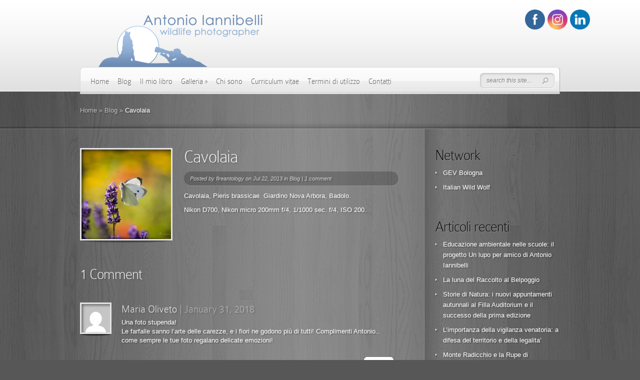

--- FILE ---
content_type: text/html; charset=UTF-8
request_url: https://antonioiannibelli.it/2013/07/22/cavolaia/
body_size: 15819
content:
<!DOCTYPE html PUBLIC "-//W3C//DTD XHTML 1.0 Transitional//EN" "http://www.w3.org/TR/xhtml1/DTD/xhtml1-transitional.dtd">
<html xmlns="http://www.w3.org/1999/xhtml" lang="en-US" prefix="og: http://ogp.me/ns# article: http://ogp.me/ns/article#">
<head profile="http://gmpg.org/xfn/11">
<meta http-equiv="Content-Type" content="text/html; charset=UTF-8" />
<meta http-equiv="X-UA-Compatible" content="IE=edge,chrome=1" />
<title>  Cavolaia | Antonio Iannibelli</title>

<link rel="stylesheet" href="https://antonioiannibelli.it/wp-content/themes/DeepFocus/style.css" type="text/css" media="screen" />
<link rel="alternate" type="application/rss+xml" title="Antonio Iannibelli RSS Feed" href="https://antonioiannibelli.it/feed/" />
<link rel="alternate" type="application/atom+xml" title="Antonio Iannibelli Atom Feed" href="https://antonioiannibelli.it/feed/atom/" />
<link rel="pingback" href="https://antonioiannibelli.it/xmlrpc.php" />

<!--[if lt IE 7]>
	<link rel="stylesheet" type="text/css" href="https://antonioiannibelli.it/wp-content/themes/DeepFocus/css/ie6style.css" />
	<script type="text/javascript" src="https://antonioiannibelli.it/wp-content/themes/DeepFocus/js/DD_belatedPNG_0.0.8a-min.js"></script>
	<script type="text/javascript">DD_belatedPNG.fix('img#logo, #search-form, #featured, span.date, .footer-widget ul li, span.overlay, a.readmore, a.readmore span, #recent-posts a#left-arrow, #recent-posts a#right-arrow, h4#recent, div#breadcrumbs, #sidebar h4');</script>
<![endif]-->
<!--[if IE 7]>
	<link rel="stylesheet" type="text/css" href="https://antonioiannibelli.it/wp-content/themes/DeepFocus/css/ie7style.css" />
<![endif]-->
<!--[if IE 8]>
	<link rel="stylesheet" type="text/css" href="https://antonioiannibelli.it/wp-content/themes/DeepFocus/css/ie8style.css" />
<![endif]-->

<script type="text/javascript">
	document.documentElement.className = 'js';
</script>

<meta name='robots' content='max-image-preview:large' />
	<style>img:is([sizes="auto" i], [sizes^="auto," i]) { contain-intrinsic-size: 3000px 1500px }</style>
	<link rel="alternate" type="application/rss+xml" title="Antonio Iannibelli &raquo; Feed" href="https://antonioiannibelli.it/feed/" />
<link rel="alternate" type="application/rss+xml" title="Antonio Iannibelli &raquo; Comments Feed" href="https://antonioiannibelli.it/comments/feed/" />
<link rel="alternate" type="application/rss+xml" title="Antonio Iannibelli &raquo; Cavolaia Comments Feed" href="https://antonioiannibelli.it/2013/07/22/cavolaia/feed/" />
		<!-- This site uses the Google Analytics by MonsterInsights plugin v9.10.0 - Using Analytics tracking - https://www.monsterinsights.com/ -->
		<!-- Note: MonsterInsights is not currently configured on this site. The site owner needs to authenticate with Google Analytics in the MonsterInsights settings panel. -->
					<!-- No tracking code set -->
				<!-- / Google Analytics by MonsterInsights -->
		<script type="text/javascript">
/* <![CDATA[ */
window._wpemojiSettings = {"baseUrl":"https:\/\/s.w.org\/images\/core\/emoji\/16.0.1\/72x72\/","ext":".png","svgUrl":"https:\/\/s.w.org\/images\/core\/emoji\/16.0.1\/svg\/","svgExt":".svg","source":{"concatemoji":"https:\/\/antonioiannibelli.it\/wp-includes\/js\/wp-emoji-release.min.js?ver=6.8.3"}};
/*! This file is auto-generated */
!function(s,n){var o,i,e;function c(e){try{var t={supportTests:e,timestamp:(new Date).valueOf()};sessionStorage.setItem(o,JSON.stringify(t))}catch(e){}}function p(e,t,n){e.clearRect(0,0,e.canvas.width,e.canvas.height),e.fillText(t,0,0);var t=new Uint32Array(e.getImageData(0,0,e.canvas.width,e.canvas.height).data),a=(e.clearRect(0,0,e.canvas.width,e.canvas.height),e.fillText(n,0,0),new Uint32Array(e.getImageData(0,0,e.canvas.width,e.canvas.height).data));return t.every(function(e,t){return e===a[t]})}function u(e,t){e.clearRect(0,0,e.canvas.width,e.canvas.height),e.fillText(t,0,0);for(var n=e.getImageData(16,16,1,1),a=0;a<n.data.length;a++)if(0!==n.data[a])return!1;return!0}function f(e,t,n,a){switch(t){case"flag":return n(e,"\ud83c\udff3\ufe0f\u200d\u26a7\ufe0f","\ud83c\udff3\ufe0f\u200b\u26a7\ufe0f")?!1:!n(e,"\ud83c\udde8\ud83c\uddf6","\ud83c\udde8\u200b\ud83c\uddf6")&&!n(e,"\ud83c\udff4\udb40\udc67\udb40\udc62\udb40\udc65\udb40\udc6e\udb40\udc67\udb40\udc7f","\ud83c\udff4\u200b\udb40\udc67\u200b\udb40\udc62\u200b\udb40\udc65\u200b\udb40\udc6e\u200b\udb40\udc67\u200b\udb40\udc7f");case"emoji":return!a(e,"\ud83e\udedf")}return!1}function g(e,t,n,a){var r="undefined"!=typeof WorkerGlobalScope&&self instanceof WorkerGlobalScope?new OffscreenCanvas(300,150):s.createElement("canvas"),o=r.getContext("2d",{willReadFrequently:!0}),i=(o.textBaseline="top",o.font="600 32px Arial",{});return e.forEach(function(e){i[e]=t(o,e,n,a)}),i}function t(e){var t=s.createElement("script");t.src=e,t.defer=!0,s.head.appendChild(t)}"undefined"!=typeof Promise&&(o="wpEmojiSettingsSupports",i=["flag","emoji"],n.supports={everything:!0,everythingExceptFlag:!0},e=new Promise(function(e){s.addEventListener("DOMContentLoaded",e,{once:!0})}),new Promise(function(t){var n=function(){try{var e=JSON.parse(sessionStorage.getItem(o));if("object"==typeof e&&"number"==typeof e.timestamp&&(new Date).valueOf()<e.timestamp+604800&&"object"==typeof e.supportTests)return e.supportTests}catch(e){}return null}();if(!n){if("undefined"!=typeof Worker&&"undefined"!=typeof OffscreenCanvas&&"undefined"!=typeof URL&&URL.createObjectURL&&"undefined"!=typeof Blob)try{var e="postMessage("+g.toString()+"("+[JSON.stringify(i),f.toString(),p.toString(),u.toString()].join(",")+"));",a=new Blob([e],{type:"text/javascript"}),r=new Worker(URL.createObjectURL(a),{name:"wpTestEmojiSupports"});return void(r.onmessage=function(e){c(n=e.data),r.terminate(),t(n)})}catch(e){}c(n=g(i,f,p,u))}t(n)}).then(function(e){for(var t in e)n.supports[t]=e[t],n.supports.everything=n.supports.everything&&n.supports[t],"flag"!==t&&(n.supports.everythingExceptFlag=n.supports.everythingExceptFlag&&n.supports[t]);n.supports.everythingExceptFlag=n.supports.everythingExceptFlag&&!n.supports.flag,n.DOMReady=!1,n.readyCallback=function(){n.DOMReady=!0}}).then(function(){return e}).then(function(){var e;n.supports.everything||(n.readyCallback(),(e=n.source||{}).concatemoji?t(e.concatemoji):e.wpemoji&&e.twemoji&&(t(e.twemoji),t(e.wpemoji)))}))}((window,document),window._wpemojiSettings);
/* ]]> */
</script>
<meta content="DeepFocus v.4.4" name="generator"/><style id='wp-emoji-styles-inline-css' type='text/css'>

	img.wp-smiley, img.emoji {
		display: inline !important;
		border: none !important;
		box-shadow: none !important;
		height: 1em !important;
		width: 1em !important;
		margin: 0 0.07em !important;
		vertical-align: -0.1em !important;
		background: none !important;
		padding: 0 !important;
	}
</style>
<link rel='stylesheet' id='wp-block-library-css' href='https://antonioiannibelli.it/wp-includes/css/dist/block-library/style.min.css?ver=6.8.3' type='text/css' media='all' />
<style id='classic-theme-styles-inline-css' type='text/css'>
/*! This file is auto-generated */
.wp-block-button__link{color:#fff;background-color:#32373c;border-radius:9999px;box-shadow:none;text-decoration:none;padding:calc(.667em + 2px) calc(1.333em + 2px);font-size:1.125em}.wp-block-file__button{background:#32373c;color:#fff;text-decoration:none}
</style>
<style id='global-styles-inline-css' type='text/css'>
:root{--wp--preset--aspect-ratio--square: 1;--wp--preset--aspect-ratio--4-3: 4/3;--wp--preset--aspect-ratio--3-4: 3/4;--wp--preset--aspect-ratio--3-2: 3/2;--wp--preset--aspect-ratio--2-3: 2/3;--wp--preset--aspect-ratio--16-9: 16/9;--wp--preset--aspect-ratio--9-16: 9/16;--wp--preset--color--black: #000000;--wp--preset--color--cyan-bluish-gray: #abb8c3;--wp--preset--color--white: #ffffff;--wp--preset--color--pale-pink: #f78da7;--wp--preset--color--vivid-red: #cf2e2e;--wp--preset--color--luminous-vivid-orange: #ff6900;--wp--preset--color--luminous-vivid-amber: #fcb900;--wp--preset--color--light-green-cyan: #7bdcb5;--wp--preset--color--vivid-green-cyan: #00d084;--wp--preset--color--pale-cyan-blue: #8ed1fc;--wp--preset--color--vivid-cyan-blue: #0693e3;--wp--preset--color--vivid-purple: #9b51e0;--wp--preset--gradient--vivid-cyan-blue-to-vivid-purple: linear-gradient(135deg,rgba(6,147,227,1) 0%,rgb(155,81,224) 100%);--wp--preset--gradient--light-green-cyan-to-vivid-green-cyan: linear-gradient(135deg,rgb(122,220,180) 0%,rgb(0,208,130) 100%);--wp--preset--gradient--luminous-vivid-amber-to-luminous-vivid-orange: linear-gradient(135deg,rgba(252,185,0,1) 0%,rgba(255,105,0,1) 100%);--wp--preset--gradient--luminous-vivid-orange-to-vivid-red: linear-gradient(135deg,rgba(255,105,0,1) 0%,rgb(207,46,46) 100%);--wp--preset--gradient--very-light-gray-to-cyan-bluish-gray: linear-gradient(135deg,rgb(238,238,238) 0%,rgb(169,184,195) 100%);--wp--preset--gradient--cool-to-warm-spectrum: linear-gradient(135deg,rgb(74,234,220) 0%,rgb(151,120,209) 20%,rgb(207,42,186) 40%,rgb(238,44,130) 60%,rgb(251,105,98) 80%,rgb(254,248,76) 100%);--wp--preset--gradient--blush-light-purple: linear-gradient(135deg,rgb(255,206,236) 0%,rgb(152,150,240) 100%);--wp--preset--gradient--blush-bordeaux: linear-gradient(135deg,rgb(254,205,165) 0%,rgb(254,45,45) 50%,rgb(107,0,62) 100%);--wp--preset--gradient--luminous-dusk: linear-gradient(135deg,rgb(255,203,112) 0%,rgb(199,81,192) 50%,rgb(65,88,208) 100%);--wp--preset--gradient--pale-ocean: linear-gradient(135deg,rgb(255,245,203) 0%,rgb(182,227,212) 50%,rgb(51,167,181) 100%);--wp--preset--gradient--electric-grass: linear-gradient(135deg,rgb(202,248,128) 0%,rgb(113,206,126) 100%);--wp--preset--gradient--midnight: linear-gradient(135deg,rgb(2,3,129) 0%,rgb(40,116,252) 100%);--wp--preset--font-size--small: 13px;--wp--preset--font-size--medium: 20px;--wp--preset--font-size--large: 36px;--wp--preset--font-size--x-large: 42px;--wp--preset--spacing--20: 0.44rem;--wp--preset--spacing--30: 0.67rem;--wp--preset--spacing--40: 1rem;--wp--preset--spacing--50: 1.5rem;--wp--preset--spacing--60: 2.25rem;--wp--preset--spacing--70: 3.38rem;--wp--preset--spacing--80: 5.06rem;--wp--preset--shadow--natural: 6px 6px 9px rgba(0, 0, 0, 0.2);--wp--preset--shadow--deep: 12px 12px 50px rgba(0, 0, 0, 0.4);--wp--preset--shadow--sharp: 6px 6px 0px rgba(0, 0, 0, 0.2);--wp--preset--shadow--outlined: 6px 6px 0px -3px rgba(255, 255, 255, 1), 6px 6px rgba(0, 0, 0, 1);--wp--preset--shadow--crisp: 6px 6px 0px rgba(0, 0, 0, 1);}:where(.is-layout-flex){gap: 0.5em;}:where(.is-layout-grid){gap: 0.5em;}body .is-layout-flex{display: flex;}.is-layout-flex{flex-wrap: wrap;align-items: center;}.is-layout-flex > :is(*, div){margin: 0;}body .is-layout-grid{display: grid;}.is-layout-grid > :is(*, div){margin: 0;}:where(.wp-block-columns.is-layout-flex){gap: 2em;}:where(.wp-block-columns.is-layout-grid){gap: 2em;}:where(.wp-block-post-template.is-layout-flex){gap: 1.25em;}:where(.wp-block-post-template.is-layout-grid){gap: 1.25em;}.has-black-color{color: var(--wp--preset--color--black) !important;}.has-cyan-bluish-gray-color{color: var(--wp--preset--color--cyan-bluish-gray) !important;}.has-white-color{color: var(--wp--preset--color--white) !important;}.has-pale-pink-color{color: var(--wp--preset--color--pale-pink) !important;}.has-vivid-red-color{color: var(--wp--preset--color--vivid-red) !important;}.has-luminous-vivid-orange-color{color: var(--wp--preset--color--luminous-vivid-orange) !important;}.has-luminous-vivid-amber-color{color: var(--wp--preset--color--luminous-vivid-amber) !important;}.has-light-green-cyan-color{color: var(--wp--preset--color--light-green-cyan) !important;}.has-vivid-green-cyan-color{color: var(--wp--preset--color--vivid-green-cyan) !important;}.has-pale-cyan-blue-color{color: var(--wp--preset--color--pale-cyan-blue) !important;}.has-vivid-cyan-blue-color{color: var(--wp--preset--color--vivid-cyan-blue) !important;}.has-vivid-purple-color{color: var(--wp--preset--color--vivid-purple) !important;}.has-black-background-color{background-color: var(--wp--preset--color--black) !important;}.has-cyan-bluish-gray-background-color{background-color: var(--wp--preset--color--cyan-bluish-gray) !important;}.has-white-background-color{background-color: var(--wp--preset--color--white) !important;}.has-pale-pink-background-color{background-color: var(--wp--preset--color--pale-pink) !important;}.has-vivid-red-background-color{background-color: var(--wp--preset--color--vivid-red) !important;}.has-luminous-vivid-orange-background-color{background-color: var(--wp--preset--color--luminous-vivid-orange) !important;}.has-luminous-vivid-amber-background-color{background-color: var(--wp--preset--color--luminous-vivid-amber) !important;}.has-light-green-cyan-background-color{background-color: var(--wp--preset--color--light-green-cyan) !important;}.has-vivid-green-cyan-background-color{background-color: var(--wp--preset--color--vivid-green-cyan) !important;}.has-pale-cyan-blue-background-color{background-color: var(--wp--preset--color--pale-cyan-blue) !important;}.has-vivid-cyan-blue-background-color{background-color: var(--wp--preset--color--vivid-cyan-blue) !important;}.has-vivid-purple-background-color{background-color: var(--wp--preset--color--vivid-purple) !important;}.has-black-border-color{border-color: var(--wp--preset--color--black) !important;}.has-cyan-bluish-gray-border-color{border-color: var(--wp--preset--color--cyan-bluish-gray) !important;}.has-white-border-color{border-color: var(--wp--preset--color--white) !important;}.has-pale-pink-border-color{border-color: var(--wp--preset--color--pale-pink) !important;}.has-vivid-red-border-color{border-color: var(--wp--preset--color--vivid-red) !important;}.has-luminous-vivid-orange-border-color{border-color: var(--wp--preset--color--luminous-vivid-orange) !important;}.has-luminous-vivid-amber-border-color{border-color: var(--wp--preset--color--luminous-vivid-amber) !important;}.has-light-green-cyan-border-color{border-color: var(--wp--preset--color--light-green-cyan) !important;}.has-vivid-green-cyan-border-color{border-color: var(--wp--preset--color--vivid-green-cyan) !important;}.has-pale-cyan-blue-border-color{border-color: var(--wp--preset--color--pale-cyan-blue) !important;}.has-vivid-cyan-blue-border-color{border-color: var(--wp--preset--color--vivid-cyan-blue) !important;}.has-vivid-purple-border-color{border-color: var(--wp--preset--color--vivid-purple) !important;}.has-vivid-cyan-blue-to-vivid-purple-gradient-background{background: var(--wp--preset--gradient--vivid-cyan-blue-to-vivid-purple) !important;}.has-light-green-cyan-to-vivid-green-cyan-gradient-background{background: var(--wp--preset--gradient--light-green-cyan-to-vivid-green-cyan) !important;}.has-luminous-vivid-amber-to-luminous-vivid-orange-gradient-background{background: var(--wp--preset--gradient--luminous-vivid-amber-to-luminous-vivid-orange) !important;}.has-luminous-vivid-orange-to-vivid-red-gradient-background{background: var(--wp--preset--gradient--luminous-vivid-orange-to-vivid-red) !important;}.has-very-light-gray-to-cyan-bluish-gray-gradient-background{background: var(--wp--preset--gradient--very-light-gray-to-cyan-bluish-gray) !important;}.has-cool-to-warm-spectrum-gradient-background{background: var(--wp--preset--gradient--cool-to-warm-spectrum) !important;}.has-blush-light-purple-gradient-background{background: var(--wp--preset--gradient--blush-light-purple) !important;}.has-blush-bordeaux-gradient-background{background: var(--wp--preset--gradient--blush-bordeaux) !important;}.has-luminous-dusk-gradient-background{background: var(--wp--preset--gradient--luminous-dusk) !important;}.has-pale-ocean-gradient-background{background: var(--wp--preset--gradient--pale-ocean) !important;}.has-electric-grass-gradient-background{background: var(--wp--preset--gradient--electric-grass) !important;}.has-midnight-gradient-background{background: var(--wp--preset--gradient--midnight) !important;}.has-small-font-size{font-size: var(--wp--preset--font-size--small) !important;}.has-medium-font-size{font-size: var(--wp--preset--font-size--medium) !important;}.has-large-font-size{font-size: var(--wp--preset--font-size--large) !important;}.has-x-large-font-size{font-size: var(--wp--preset--font-size--x-large) !important;}
:where(.wp-block-post-template.is-layout-flex){gap: 1.25em;}:where(.wp-block-post-template.is-layout-grid){gap: 1.25em;}
:where(.wp-block-columns.is-layout-flex){gap: 2em;}:where(.wp-block-columns.is-layout-grid){gap: 2em;}
:root :where(.wp-block-pullquote){font-size: 1.5em;line-height: 1.6;}
</style>
<link rel='stylesheet' id='responsive-lightbox-swipebox-css' href='https://antonioiannibelli.it/wp-content/plugins/responsive-lightbox/assets/swipebox/swipebox.min.css?ver=1.5.2' type='text/css' media='all' />
<link rel='stylesheet' id='SFSImainCss-css' href='https://antonioiannibelli.it/wp-content/plugins/ultimate-social-media-icons/css/sfsi-style.css?ver=2.9.6' type='text/css' media='all' />
<link rel='stylesheet' id='et_responsive-css' href='https://antonioiannibelli.it/wp-content/themes/DeepFocus/css/responsive.css?ver=6.8.3' type='text/css' media='all' />
<link rel='stylesheet' id='et-shortcodes-css-css' href='https://antonioiannibelli.it/wp-content/themes/DeepFocus/epanel/shortcodes/css/shortcodes.css?ver=3.0' type='text/css' media='all' />
<link rel='stylesheet' id='et-shortcodes-responsive-css-css' href='https://antonioiannibelli.it/wp-content/themes/DeepFocus/epanel/shortcodes/css/shortcodes_responsive.css?ver=3.0' type='text/css' media='all' />
<link rel='stylesheet' id='fancybox-css' href='https://antonioiannibelli.it/wp-content/themes/DeepFocus/epanel/page_templates/js/fancybox/jquery.fancybox-1.3.4.css?ver=1.3.4' type='text/css' media='screen' />
<link rel='stylesheet' id='et_page_templates-css' href='https://antonioiannibelli.it/wp-content/themes/DeepFocus/epanel/page_templates/page_templates.css?ver=1.8' type='text/css' media='screen' />
<script type="text/javascript" src="https://antonioiannibelli.it/wp-includes/js/jquery/jquery.min.js?ver=3.7.1" id="jquery-core-js"></script>
<script type="text/javascript" src="https://antonioiannibelli.it/wp-includes/js/jquery/jquery-migrate.min.js?ver=3.4.1" id="jquery-migrate-js"></script>
<script type="text/javascript" src="https://antonioiannibelli.it/wp-content/plugins/responsive-lightbox/assets/swipebox/jquery.swipebox.min.js?ver=1.5.2" id="responsive-lightbox-swipebox-js"></script>
<script type="text/javascript" src="https://antonioiannibelli.it/wp-includes/js/underscore.min.js?ver=1.13.7" id="underscore-js"></script>
<script type="text/javascript" src="https://antonioiannibelli.it/wp-content/plugins/responsive-lightbox/assets/infinitescroll/infinite-scroll.pkgd.min.js?ver=4.0.1" id="responsive-lightbox-infinite-scroll-js"></script>
<script type="text/javascript" id="responsive-lightbox-js-before">
/* <![CDATA[ */
var rlArgs = {"script":"swipebox","selector":"lightbox","customEvents":"","activeGalleries":true,"animation":true,"hideCloseButtonOnMobile":false,"removeBarsOnMobile":false,"hideBars":true,"hideBarsDelay":5000,"videoMaxWidth":1080,"useSVG":true,"loopAtEnd":false,"woocommerce_gallery":false,"ajaxurl":"https:\/\/antonioiannibelli.it\/wp-admin\/admin-ajax.php","nonce":"30ab84be5c","preview":false,"postId":242,"scriptExtension":false};
/* ]]> */
</script>
<script type="text/javascript" src="https://antonioiannibelli.it/wp-content/plugins/responsive-lightbox/js/front.js?ver=2.5.4" id="responsive-lightbox-js"></script>
<link rel="https://api.w.org/" href="https://antonioiannibelli.it/wp-json/" /><link rel="alternate" title="JSON" type="application/json" href="https://antonioiannibelli.it/wp-json/wp/v2/posts/242" /><link rel="EditURI" type="application/rsd+xml" title="RSD" href="https://antonioiannibelli.it/xmlrpc.php?rsd" />
<meta name="generator" content="WordPress 6.8.3" />
<link rel="canonical" href="https://antonioiannibelli.it/2013/07/22/cavolaia/" />
<link rel='shortlink' href='https://antonioiannibelli.it/?p=242' />
<link rel="alternate" title="oEmbed (JSON)" type="application/json+oembed" href="https://antonioiannibelli.it/wp-json/oembed/1.0/embed?url=https%3A%2F%2Fantonioiannibelli.it%2F2013%2F07%2F22%2Fcavolaia%2F" />
<link rel="alternate" title="oEmbed (XML)" type="text/xml+oembed" href="https://antonioiannibelli.it/wp-json/oembed/1.0/embed?url=https%3A%2F%2Fantonioiannibelli.it%2F2013%2F07%2F22%2Fcavolaia%2F&#038;format=xml" />
<meta property="og:title" name="og:title" content="Cavolaia" />
<meta property="og:type" name="og:type" content="article" />
<meta property="og:image" name="og:image" content="https://antonioiannibelli.it/wp-content/uploads/2013/07/cavolaia.jpg" />
<meta property="og:url" name="og:url" content="https://antonioiannibelli.it/2013/07/22/cavolaia/" />
<meta property="og:description" name="og:description" content="Cavolaia, Pieris brassicae. Giardino Nova Arbora, Badolo. Nikon D700, Nikon micro 200mm f/4, 1/1000 sec. f/4, ISO 200." />
<meta property="og:locale" name="og:locale" content="en_US" />
<meta property="og:site_name" name="og:site_name" content="Antonio Iannibelli" />
<meta property="twitter:card" name="twitter:card" content="summary_large_image" />
<meta property="article:tag" name="article:tag" content="cavolaia" />
<meta property="article:tag" name="article:tag" content="fotografia naturalistica" />
<meta property="article:tag" name="article:tag" content="iannibelli" />
<meta property="article:tag" name="article:tag" content="nova arbora" />
<meta property="article:tag" name="article:tag" content="pieris brassicae" />
<meta property="article:section" name="article:section" content="Blog" />
<meta property="article:published_time" name="article:published_time" content="2013-07-22T21:52:02+01:00" />
<meta property="article:modified_time" name="article:modified_time" content="2019-10-01T11:34:49+01:00" />
<meta property="article:author" name="article:author" content="https://antonioiannibelli.it/author/fireantology/" />
<meta name="follow.[base64]" content="laZ9GeaE0ePcA6M7bnYs"/><meta name="viewport" content="width=device-width, initial-scale=1.0, maximum-scale=1.0, user-scalable=0" />	<style type="text/css">
		div.pp_default .pp_content_container .pp_details { color: #666; }
	</style>

</head>
<body class="wp-singular post-template-default single single-post postid-242 single-format-standard wp-theme-DeepFocus sfsi_actvite_theme_flat chrome et_includes_sidebar">
	<div id="top">
		<div class="container">
			<div id="header">
<div>
				<a href="https://antonioiannibelli.it/">
										<img src="https://antonioiannibelli.it/wp-content/uploads/2013/07/logo_sito_antonio.png" style="margin-top: -43px;margin-left: 34px;" alt="Antonio Iannibelli" id="logo"/>
				</a>
</div>

				<div id="menu" class="clearfix" style="margin-top: 5px;">
					<ul id="primary" class="nav"><li id="menu-item-1057" class="menu-item menu-item-type-custom menu-item-object-custom menu-item-home menu-item-1057"><a href="https://antonioiannibelli.it/">Home</a></li>
<li id="menu-item-2654" class="menu-item menu-item-type-custom menu-item-object-custom menu-item-2654"><a href="https://antonioiannibelli.it/blog">Blog</a></li>
<li id="menu-item-1060" class="menu-item menu-item-type-post_type menu-item-object-page menu-item-1060"><a href="https://antonioiannibelli.it/un-cuore-tra-i-lupi/">Il mio libro</a></li>
<li id="menu-item-2722" class="menu-item menu-item-type-post_type menu-item-object-page menu-item-has-children menu-item-2722"><a href="https://antonioiannibelli.it/galleria/">Galleria</a>
<ul class="sub-menu">
	<li id="menu-item-2730" class="menu-item menu-item-type-post_type menu-item-object-page menu-item-2730"><a href="https://antonioiannibelli.it/galleriainsetti/">GALLERIA INSETTI</a></li>
	<li id="menu-item-2729" class="menu-item menu-item-type-post_type menu-item-object-page menu-item-2729"><a href="https://antonioiannibelli.it/galleria-lupo/">GALLERIA LUPO</a></li>
	<li id="menu-item-2728" class="menu-item menu-item-type-post_type menu-item-object-page menu-item-2728"><a href="https://antonioiannibelli.it/galleria-mammiferi/">GALLERIA CERVO</a></li>
	<li id="menu-item-2727" class="menu-item menu-item-type-post_type menu-item-object-page menu-item-2727"><a href="https://antonioiannibelli.it/galleria-paesaggi/">GALLERIA PAESAGGI</a></li>
	<li id="menu-item-2726" class="menu-item menu-item-type-post_type menu-item-object-page menu-item-2726"><a href="https://antonioiannibelli.it/galleria-piante-e-fiori/">GALLERIA PIANTE E FIORI</a></li>
	<li id="menu-item-2725" class="menu-item menu-item-type-post_type menu-item-object-page menu-item-2725"><a href="https://antonioiannibelli.it/galleria-pollino/">GALLERIA POLLINO</a></li>
	<li id="menu-item-2724" class="menu-item menu-item-type-post_type menu-item-object-page menu-item-2724"><a href="https://antonioiannibelli.it/galleria-uccelli/">GALLERIA UCCELLI</a></li>
</ul>
</li>
<li id="menu-item-1061" class="menu-item menu-item-type-post_type menu-item-object-page menu-item-1061"><a href="https://antonioiannibelli.it/chi-sono/">Chi sono</a></li>
<li id="menu-item-1062" class="menu-item menu-item-type-post_type menu-item-object-page menu-item-1062"><a href="https://antonioiannibelli.it/chi-sono/curriculum/">Curriculum vitae</a></li>
<li id="menu-item-1064" class="menu-item menu-item-type-post_type menu-item-object-page menu-item-1064"><a href="https://antonioiannibelli.it/termini-di-utilizzo/">Termini di utilizzo</a></li>
<li id="menu-item-1065" class="menu-item menu-item-type-post_type menu-item-object-page menu-item-1065"><a href="https://antonioiannibelli.it/contatti/">Contatti</a></li>
</ul>
					<div id="search-form">
						<form method="get" id="searchform" action="https://antonioiannibelli.it/">
							<input type="text" value="search this site..." name="s" id="searchinput" />

							<input type="image" src="https://antonioiannibelli.it/wp-content/themes/DeepFocus/images/search-btn.png" id="searchsubmit" />
						</form>
					</div> <!-- end #search-form -->

					<a href="#" id="mobile_nav" class="closed">Navigation Menu<span></span></a>				</div> <!-- end #menu -->
			</div> <!-- end #header -->
		</div> <!-- end .container -->
	</div> <!-- end #top -->
<div id="content-full">
	<div id="hr">
		<div id="hr-center">
			<div id="intro">
				<div class="center-highlight">

					<div class="container">

						<div id="breadcrumbs">

					<a href="https://antonioiannibelli.it/">Home</a> <span class="raquo">&raquo;</span>

									<a href="https://antonioiannibelli.it/category/libro/">Blog</a> <span class="raquo">&raquo;</span> Cavolaia					
</div> <!-- end #breadcrumbs -->
					</div> <!-- end .container -->
				</div> <!-- end .center-highlight -->
			</div>	<!-- end #intro -->
		</div> <!-- end #hr-center -->
	</div> <!-- end #hr -->

	<div class="center-highlight">
		<div class="container">

			
			
			<div id="content-area" class="clearfix">

				<div id="left-area">

																<div class="entry clearfix post">
							
							
																	<div class="blog-thumb">
										<img src="https://antonioiannibelli.it/wp-content/uploads/2013/07/cavolaia-185x185.jpg" alt='Cavolaia' width='185' height='185' />										<span class="overlay"></span>
									</div> <!-- end .blog-thumb -->
															
							<h1 class="title">Cavolaia</h1>
								<p class="post-meta">
		Posted  by <a href="https://antonioiannibelli.it/author/fireantology/" title="Posts by fireantology" rel="author">fireantology</a> on Jul 22, 2013 in <a href="https://antonioiannibelli.it/category/libro/" rel="category tag">Blog</a> | <a href="https://antonioiannibelli.it/2013/07/22/cavolaia/#comments">1 comment</a>	</p>

							
							

							<p>Cavolaia, Pieris brassicae. Giardino Nova Arbora, Badolo.</p>
<p>Nikon D700, Nikon micro 200mm f/4, 1/1000 sec. f/4, ISO 200.</p>
																				</div> <!-- end .entry -->
										
					
					<!-- You can start editing here. -->

<div id="comment-wrap">


	<h3 id="comments">1 Comment</h3>

	
			<ol class="commentlist clearfix">
			   <li class="comment even thread-even depth-1" id="li-comment-124867">
   <div id="comment-124867" class="comment-body clearfix">
		<div class="avatar">
			<img alt='' src='https://secure.gravatar.com/avatar/48145146fa7c2801a86a992313eb0a6e2736d383eae6f7168173fd398ff8a8f0?s=57&#038;d=mm&#038;r=g' srcset='https://secure.gravatar.com/avatar/48145146fa7c2801a86a992313eb0a6e2736d383eae6f7168173fd398ff8a8f0?s=114&#038;d=mm&#038;r=g 2x' class='avatar avatar-57 photo' height='57' width='57' loading='lazy' decoding='async'/>			<span class="overlay"></span>
		</div>

		<div class="comment-wrap">

			<div class="comment-author vcard">
				<span class="fn">Maria Oliveto</span><span class="comment-meta commentmetadata"> | <a href="https://antonioiannibelli.it/2013/07/22/cavolaia/#comment-124867">January 31, 2018</a></span>
			</div>

			
		    <div class="comment-content"><p>Una foto stupenda!<br />
Le farfalle sanno l’arte delle carezze, e i fiori ne godono più di tutti!  Complimenti Antonio.. come sempre le tue foto regalano delicate emozioni!</p>
</div> <!-- end comment-content-->
			<div class="reply-container"><a rel="nofollow" class="comment-reply-link" href="https://antonioiannibelli.it/2013/07/22/cavolaia/?replytocom=124867#respond" data-commentid="124867" data-postid="242" data-belowelement="comment-124867" data-respondelement="respond" data-replyto="Reply to Maria Oliveto" aria-label="Reply to Maria Oliveto">Reply</a></div>		</div> <!-- end comment-wrap-->
	</div> <!-- end comment-body-->

</li><!-- #comment-## -->
		</ol>
	
	
			<div id="respond" class="comment-respond">
		<h3 id="reply-title" class="comment-reply-title"><span>Leave a Comment</span> <small><a rel="nofollow" id="cancel-comment-reply-link" href="/2013/07/22/cavolaia/#respond" style="display:none;">Cancel reply</a></small></h3><form action="https://antonioiannibelli.it/wp-comments-post.php" method="post" id="commentform" class="comment-form"><p class="comment-notes"><span id="email-notes">Your email address will not be published.</span> <span class="required-field-message">Required fields are marked <span class="required">*</span></span></p><p class="comment-form-comment"><label for="comment">Comment <span class="required">*</span></label> <textarea id="comment" name="comment" cols="45" rows="8" maxlength="65525" required="required"></textarea></p><p class="comment-form-author"><label for="author">Name <span class="required">*</span></label> <input id="author" name="author" type="text" value="" size="30" maxlength="245" autocomplete="name" required="required" /></p>
<p class="comment-form-email"><label for="email">Email <span class="required">*</span></label> <input id="email" name="email" type="text" value="" size="30" maxlength="100" aria-describedby="email-notes" autocomplete="email" required="required" /></p>
<p class="comment-form-url"><label for="url">Website</label> <input id="url" name="url" type="text" value="" size="30" maxlength="200" autocomplete="url" /></p>
<p class="form-submit"><input name="submit" type="submit" id="submit" class="submit" value="Submit Comment" /> <input type='hidden' name='comment_post_ID' value='242' id='comment_post_ID' />
<input type='hidden' name='comment_parent' id='comment_parent' value='0' />
</p><p style="display: none;"><input type="hidden" id="akismet_comment_nonce" name="akismet_comment_nonce" value="f1dbbb0969" /></p><p style="display: none !important;" class="akismet-fields-container" data-prefix="ak_"><label>&#916;<textarea name="ak_hp_textarea" cols="45" rows="8" maxlength="100"></textarea></label><input type="hidden" id="ak_js_1" name="ak_js" value="115"/><script>document.getElementById( "ak_js_1" ).setAttribute( "value", ( new Date() ).getTime() );</script></p></form>	</div><!-- #respond -->
	</div>
				</div> <!-- end #left-area -->

				<div id="sidebar">

	<div id="text-2" class="widget widget_text"><h4 class="widgettitle">Network</h4>			<div class="textwidget"><ul>
<li><a href="http://www.gevbologna.org/">GEV Bologna</a></li>
<li><a href="http://www.italianwildwolf.com/">Italian Wild Wolf</a></li>
</ul></div>
		</div><!-- end .widget -->
		<div id="recent-posts-3" class="widget widget_recent_entries">
		<h4 class="widgettitle">Articoli recenti</h4>
		<ul>
											<li>
					<a href="https://antonioiannibelli.it/2025/11/25/educazione-ambientale-nelle-scuole-il-progetto-un-lupo-per-amico-di-antonio-iannibelli/">Educazione ambientale nelle scuole: il progetto Un lupo per amico di Antonio Iannibelli</a>
									</li>
											<li>
					<a href="https://antonioiannibelli.it/2025/10/09/la-luna-del-raccolto-al-belpoggio/">La luna del Raccolto al Belpoggio</a>
									</li>
											<li>
					<a href="https://antonioiannibelli.it/2025/10/09/storie-di-natura-i-nuovi-appuntamenti-autunnali-al-filla-auditorium-e-il-successo-della-prima-edizione/">Storie di Natura: i nuovi appuntamenti autunnali al Filla Auditorium e il successo della prima edizione</a>
									</li>
											<li>
					<a href="https://antonioiannibelli.it/2025/10/08/limportanza-della-vigilanza-venatoria-a-difesa-del-territorio-e-della-legalita/">L&#8217;importanza della vigilanza venatoria: a difesa del territorio e della legalita&#8217;</a>
									</li>
											<li>
					<a href="https://antonioiannibelli.it/2025/09/11/monte-radicchio-e-la-rupe-di-calvenzano-a-piedi-nella-natura-incontaminata/">Monte Radicchio e la Rupe di Calvenzano: a piedi nella natura incontaminata</a>
									</li>
					</ul>

		</div><!-- end .widget --><div id="categories-3" class="widget widget_categories"><h4 class="widgettitle">Categorie</h4>
			<ul>
					<li class="cat-item cat-item-2"><a href="https://antonioiannibelli.it/category/libro/">Blog</a>
</li>
	<li class="cat-item cat-item-1"><a href="https://antonioiannibelli.it/category/eventi/">Blog &#8211; Eventi</a>
</li>
	<li class="cat-item cat-item-138"><a href="https://antonioiannibelli.it/category/lupo/">Blog &#8211; Lupo</a>
</li>
	<li class="cat-item cat-item-13"><a href="https://antonioiannibelli.it/category/tecnica-fotografica/">Blog &#8211; Tecnica fotografica</a>
</li>
			</ul>

			</div><!-- end .widget -->
</div> <!-- end #sidebar -->
			</div> <!-- end #content-area -->

		</div> <!-- end .container -->

						<div id="footer">
					<div id="footer-wrapper">
						<div id="footer-center">
							<div class="container">
																	<div id="footer-widgets" class="clearfix">
																													</div> <!-- end #footer-widgets -->
																<p>© Antonio Iannibelli Wildlife Photographer - Tutti i diritti riservati - All rights reserved</p>

								<p id="copyright">Designed by  <a href="http://www.elegantthemes.com" title="Elegant Themes">Elegant Themes</a> | Powered by  <a href="http://www.wordpress.org">Wordpress</a></p>
							</div> <!-- end .container -->
						</div> <!-- end #footer-center -->
					</div> <!-- end #footer-wrapper -->
				</div> <!-- end #footer -->

			</div> <!-- end .center-highlight -->

	</div> <!-- end #content-full -->

	
   <script type="text/javascript" src="http://ajax.googleapis.com/ajax/libs/jqueryui/1.7.1/jquery-ui.min.js"></script>
   <script type="text/javascript" src="https://antonioiannibelli.it/wp-content/themes/DeepFocus/js/jquery.cycle.all.min.js"></script>
   <script type="text/javascript" src="https://antonioiannibelli.it/wp-content/themes/DeepFocus/js/jquery.easing.1.3.js"></script>
   <script type="text/javascript" src="https://antonioiannibelli.it/wp-content/themes/DeepFocus/js/superfish.js"></script>
   <script type="text/javascript" src="https://antonioiannibelli.it/wp-content/themes/DeepFocus/js/scrollTo.js"></script>
   <script type="text/javascript" src="https://antonioiannibelli.it/wp-content/themes/DeepFocus/js/serialScroll.js"></script>

   <script type="text/javascript">
   //<![CDATA[
      jQuery.noConflict();

      jQuery('ul.nav').superfish({
         delay:       300,                            // one second delay on mouseout
         animation:   {opacity:'show',height:'show'},  // fade-in and slide-down animation
         speed:       'fast',                          // faster animation speed
         autoArrows:  true,                           // disable generation of arrow mark-up
         dropShadows: false                            // disable drop shadows
      });

      jQuery('ul.nav > li > a.sf-with-ul').parent('li').addClass('sf-ul');

      et_search_bar();

      if (jQuery('#blog').length) {
         jQuery('#blog').serialScroll({
            target:'.recentscroll',
            items:'li', // Selector to the items ( relative to the matched elements, '#sections' in this case )
            prev:'#controllers2 a#cright-arrow',// Selector to the 'prev' button (absolute!, meaning it's relative to the document)
            next:'#controllers2 a#cleft-arrow',// Selector to the 'next' button (absolute too)
            axis:'y',// The default is 'y' scroll on both ways
            duration:200,// Length of the animation (if you scroll 2 axes and use queue, then each axis take half this time)
            force:true // Force a scroll to the element specified by 'start' (some browsers don't reset on refreshes)
         });
      }

      var $portfolioItem = jQuery('.item');
      $portfolioItem.find('.item-image').css('background-color','#000000');
      jQuery('.zoom-icon, .more-icon').css('opacity','0');

      $portfolioItem.hover(function(){
         jQuery(this).find('.item-image').stop(true, true).animate({top: -10}, 500).find('img.portfolio').stop(true, true).animate({opacity: 0.7},500);
         jQuery(this).find('.zoom-icon').stop(true, true).animate({opacity: 1, left: 43},400);
         jQuery(this).find('.more-icon').stop(true, true).animate({opacity: 1, left: 110},400);
      }, function(){
         jQuery(this).find('.zoom-icon').stop(true, true).animate({opacity: 0, left: 31},400);
         jQuery(this).find('.more-icon').stop(true, true).animate({opacity: 0, left: 128},400);
         jQuery(this).find('.item-image').stop(true, true).animate({top: 0}, 500).find('img.portfolio').stop(true, true).animate({opacity: 1},500);
      });

      
      function et_cycle_integration(){
         var $featured = jQuery('#featured'),
            $featured_content = jQuery('#slides'),
            $controller = jQuery('#controllers'),
            $slider_control_tab = $controller.find('a.switch');

         if ($featured_content.length) {
            jQuery('div.slide .description').css({'visibility':'hidden','opacity':'0'});

         $featured_content.css( 'backgroundImage', 'none' );
         if ( $featured_content.find('.slide').length == 1 ){
            $featured_content.find('.slide').css({'position':'absolute','top':'0','left':'0'}).show();
            jQuery('#controllers-wrapper').hide();
         }

            $featured_content.cycle({
               fx: 'fade',
               timeout: 0,
               speed: 700,
               cleartypeNoBg: true
            });

         var et_leftMargin = parseFloat( $featured.width()- $featured.find('#controllers-wrapper').outerWidth(true)) / 2;
         $featured.find('#controllers-wrapper').css({'left' : et_leftMargin});

            var pause_scroll = false;

         jQuery('#featured .slide').hover(function(){
            jQuery('div.slide:visible .description').css('visibility','visible').stop().animate({opacity: 1, top:43},500);
            pause_scroll = true;
         },function(){
            jQuery('div.slide:visible .description').stop().animate({opacity: 0, top:33},500,function(){
              jQuery(this).css('visibility','hidden');
            });
            pause_scroll = false;
         });
         };

         $slider_control_tab.hover(function(){
            jQuery(this).find('img').stop().animate({opacity: 1},300);
         }).mouseleave(function(){
            if (!jQuery(this).hasClass("active")) jQuery(this).find('img').stop().animate({opacity: 0.7},300);
         });


         var ordernum;

         function gonext(this_element){
            $controller.find("a.active").removeClass('active');

            this_element.addClass('active');

            ordernum = this_element.attr("rel");
            $featured_content.cycle(ordernum-1);

            //SjQuery('div.slide:visible .description').stop().animate({opacity: 0, top:33},500);

            if (typeof interval != 'undefined') {
               clearInterval(interval);
               auto_rotate();
            };
         }

         $slider_control_tab.click(function(){
            gonext(jQuery(this));
            return false;
         });


         var $nextArrow = $featured.find('a#right-arrow'),
            $prevArrow = $featured.find('a#left-arrow');

         $nextArrow.click(function(){
            var activeSlide = $controller.find('a.active').attr("rel"),
               $nextSlide = $controller.find('a.switch:eq('+ activeSlide +')');

            if ($nextSlide.length) gonext($nextSlide)
            else gonext($controller.find('a.switch:eq(0)'));

            return false;
         });

         $prevArrow.click(function(){
            var activeSlide = $controller.find('a.active').attr("rel")-2,
               $nextSlide = $controller.find('a.switch:eq('+ activeSlide +')');

            if ($nextSlide.length) gonext($nextSlide);
            else {
               var slidesNum = $slider_control_tab.length - 1;
               gonext($controller.find('a.switch:eq('+ slidesNum +')'));
            };

            return false;
         });


         
            auto_rotate();

            function auto_rotate(){

               interval = setInterval(function() {
                  if (!pause_scroll) $nextArrow.click();
               }, 5000);
            }

         
      };


      <!---- Search Bar Improvements ---->
      function et_search_bar(){
         var $searchform = jQuery('#menu div#search-form'),
            $searchinput = $searchform.find("input#searchinput"),
            searchvalue = $searchinput.val();

         $searchinput.focus(function(){
            if (jQuery(this).val() === searchvalue) jQuery(this).val("");
         }).blur(function(){
            if (jQuery(this).val() === "") jQuery(this).val(searchvalue);
         });
      };

      var $footer_widget = jQuery("#footer .widget");

      if ($footer_widget.length) {
         $footer_widget.each(function (index, domEle) {
            // domEle == this
            if ((index+1)%3 == 0) jQuery(domEle).addClass("last").after("<div class='clear'></div>");
         });
      };

      jQuery(window).load(function(){
         var $single_gallery_thumb = jQuery('.gallery-thumb');
         
         if ($single_gallery_thumb.length) {
           var single_gallery_thumb = $single_gallery_thumb.width(),
             offset = single_gallery_thumb-434;

           if ( offset < 0 ) {
             jQuery('.gallery-thumb-bottom').css({'width':'auto','padding':'0 '+(single_gallery_thumb / 2)+'px'});

           }
           else jQuery('.gallery-thumb-bottom').css('width',offset);
         }
      });
   //]]>
   </script>
	<script type="speculationrules">
{"prefetch":[{"source":"document","where":{"and":[{"href_matches":"\/*"},{"not":{"href_matches":["\/wp-*.php","\/wp-admin\/*","\/wp-content\/uploads\/*","\/wp-content\/*","\/wp-content\/plugins\/*","\/wp-content\/themes\/DeepFocus\/*","\/*\\?(.+)"]}},{"not":{"selector_matches":"a[rel~=\"nofollow\"]"}},{"not":{"selector_matches":".no-prefetch, .no-prefetch a"}}]},"eagerness":"conservative"}]}
</script>
                <!--facebook like and share js -->
                <div id="fb-root"></div>
                <script>
                    (function(d, s, id) {
                        var js, fjs = d.getElementsByTagName(s)[0];
                        if (d.getElementById(id)) return;
                        js = d.createElement(s);
                        js.id = id;
                        js.src = "https://connect.facebook.net/en_US/sdk.js#xfbml=1&version=v3.2";
                        fjs.parentNode.insertBefore(js, fjs);
                    }(document, 'script', 'facebook-jssdk'));
                </script>
                <script>
window.addEventListener('sfsi_functions_loaded', function() {
    if (typeof sfsi_responsive_toggle == 'function') {
        sfsi_responsive_toggle(0);
        // console.log('sfsi_responsive_toggle');

    }
})
</script>
<div class="norm_row sfsi_wDiv sfsi_floater_position_top-right" id="sfsi_floater" style="z-index: 9999;width:225px;text-align:left;position:absolute;position:absolute;right:10px;top:2%;"><div style='width:40px; height:40px;margin-left:5px;margin-bottom:5px; ' class='sfsi_wicons shuffeldiv ' ><div class='inerCnt'><a class=' sficn' data-effect='' target='_blank'  href='https://www.facebook.com/UnCuoreTraILupi' id='sfsiid_facebook_icon' style='width:40px;height:40px;opacity:1;background:#336699;'  ><img data-pin-nopin='true' alt='Facebook' title='Facebook' src='https://antonioiannibelli.it/wp-content/plugins/ultimate-social-media-icons/images/icons_theme/flat/flat_facebook.png' width='40' height='40' style='' class='sfcm sfsi_wicon ' data-effect=''   /></a></div></div><div style='width:40px; height:40px;margin-left:5px;margin-bottom:5px; ' class='sfsi_wicons shuffeldiv ' ><div class='inerCnt'><a class=' sficn' data-effect='' target='_blank'  href='https://www.instagram.com/aiannibelli/' id='sfsiid_instagram_icon' style='width:40px;height:40px;opacity:1;background:radial-gradient(circle farthest-corner at 35% 90%, #fec564, rgba(0, 0, 0, 0) 50%), radial-gradient(circle farthest-corner at 0 140%, #fec564, rgba(0, 0, 0, 0) 50%), radial-gradient(ellipse farthest-corner at 0 -25%, #5258cf, rgba(0, 0, 0, 0) 50%), radial-gradient(ellipse farthest-corner at 20% -50%, #5258cf, rgba(0, 0, 0, 0) 50%), radial-gradient(ellipse farthest-corner at 100% 0, #893dc2, rgba(0, 0, 0, 0) 50%), radial-gradient(ellipse farthest-corner at 60% -20%, #893dc2, rgba(0, 0, 0, 0) 50%), radial-gradient(ellipse farthest-corner at 100% 100%, #d9317a, rgba(0, 0, 0, 0)), linear-gradient(#6559ca, #bc318f 30%, #e33f5f 50%, #f77638 70%, #fec66d 100%);'  ><img data-pin-nopin='true' alt='Instagram' title='Instagram' src='https://antonioiannibelli.it/wp-content/plugins/ultimate-social-media-icons/images/icons_theme/flat/flat_instagram.png' width='40' height='40' style='' class='sfcm sfsi_wicon ' data-effect=''   /></a></div></div><div style='width:40px; height:40px;margin-left:5px;margin-bottom:5px; ' class='sfsi_wicons shuffeldiv ' ><div class='inerCnt'><a class=' sficn' data-effect='' target='_blank'  href='https://www.linkedin.com/in/antonio-iannibelli-710496b4/?originalSubdomain=it' id='sfsiid_linkedin_icon' style='width:40px;height:40px;opacity:1;background:#0877B5;'  ><img data-pin-nopin='true' alt='LinkedIn' title='LinkedIn' src='https://antonioiannibelli.it/wp-content/plugins/ultimate-social-media-icons/images/icons_theme/flat/flat_linkedin.png' width='40' height='40' style='' class='sfcm sfsi_wicon ' data-effect=''   /></a></div></div></div ><input type='hidden' id='sfsi_floater_sec' value='top-right' /><script>window.addEventListener("sfsi_functions_loaded", function()
			{
				if (typeof sfsi_widget_set == "function") {
					sfsi_widget_set();
				}
			}); window.addEventListener('sfsi_functions_loaded',function(){sfsi_float_widget('10')});</script>    <script>
        window.addEventListener('sfsi_functions_loaded', function () {
            if (typeof sfsi_plugin_version == 'function') {
                sfsi_plugin_version(2.77);
            }
        });

        function sfsi_processfurther(ref) {
            var feed_id = '[base64]';
            var feedtype = 8;
            var email = jQuery(ref).find('input[name="email"]').val();
            var filter = /^(([^<>()[\]\\.,;:\s@\"]+(\.[^<>()[\]\\.,;:\s@\"]+)*)|(\".+\"))@((\[[0-9]{1,3}\.[0-9]{1,3}\.[0-9]{1,3}\.[0-9]{1,3}\])|(([a-zA-Z\-0-9]+\.)+[a-zA-Z]{2,}))$/;
            if ((email != "Enter your email") && (filter.test(email))) {
                if (feedtype == "8") {
                    var url = "https://api.follow.it/subscription-form/" + feed_id + "/" + feedtype;
                    window.open(url, "popupwindow", "scrollbars=yes,width=1080,height=760");
                    return true;
                }
            } else {
                alert("Please enter email address");
                jQuery(ref).find('input[name="email"]').focus();
                return false;
            }
        }
    </script>
    <style type="text/css" aria-selected="true">
        .sfsi_subscribe_Popinner {
             width: 100% !important;

            height: auto !important;

         padding: 18px 0px !important;

            background-color: #ffffff !important;
        }

        .sfsi_subscribe_Popinner form {
            margin: 0 20px !important;
        }

        .sfsi_subscribe_Popinner h5 {
            font-family: Helvetica,Arial,sans-serif !important;

             font-weight: bold !important;   color:#000000 !important; font-size: 16px !important;   text-align:center !important; margin: 0 0 10px !important;
            padding: 0 !important;
        }

        .sfsi_subscription_form_field {
            margin: 5px 0 !important;
            width: 100% !important;
            display: inline-flex;
            display: -webkit-inline-flex;
        }

        .sfsi_subscription_form_field input {
            width: 100% !important;
            padding: 10px 0px !important;
        }

        .sfsi_subscribe_Popinner input[type=email] {
         font-family: Helvetica,Arial,sans-serif !important;   font-style:normal !important;  color: #000000 !important;   font-size:14px !important; text-align: center !important;        }

        .sfsi_subscribe_Popinner input[type=email]::-webkit-input-placeholder {

         font-family: Helvetica,Arial,sans-serif !important;   font-style:normal !important;  color:#000000 !important; font-size: 14px !important;   text-align:center !important;        }

        .sfsi_subscribe_Popinner input[type=email]:-moz-placeholder {
            /* Firefox 18- */
         font-family: Helvetica,Arial,sans-serif !important;   font-style:normal !important;   color:#000000 !important; font-size: 14px !important;   text-align:center !important;
        }

        .sfsi_subscribe_Popinner input[type=email]::-moz-placeholder {
            /* Firefox 19+ */
         font-family: Helvetica,Arial,sans-serif !important;   font-style: normal !important;
              color:#000000 !important; font-size: 14px !important;   text-align:center !important;        }

        .sfsi_subscribe_Popinner input[type=email]:-ms-input-placeholder {

            font-family: Helvetica,Arial,sans-serif !important;  font-style:normal !important;  color: #000000 !important;  font-size:14px !important;
         text-align: center !important;        }

        .sfsi_subscribe_Popinner input[type=submit] {

         font-family: Helvetica,Arial,sans-serif !important;   font-weight: bold !important;   color:#000000 !important; font-size: 16px !important;   text-align:center !important; background-color: #dedede !important;        }

                .sfsi_shortcode_container {
            float: left;
        }

        .sfsi_shortcode_container .norm_row .sfsi_wDiv {
            position: relative !important;
        }

        .sfsi_shortcode_container .sfsi_holders {
            display: none;
        }

            </style>

    <script type="text/javascript" src="https://antonioiannibelli.it/wp-includes/js/comment-reply.min.js?ver=6.8.3" id="comment-reply-js" async="async" data-wp-strategy="async"></script>
<script type="text/javascript" src="https://antonioiannibelli.it/wp-includes/js/jquery/ui/core.min.js?ver=1.13.3" id="jquery-ui-core-js"></script>
<script type="text/javascript" src="https://antonioiannibelli.it/wp-content/plugins/ultimate-social-media-icons/js/shuffle/modernizr.custom.min.js?ver=6.8.3" id="SFSIjqueryModernizr-js"></script>
<script type="text/javascript" src="https://antonioiannibelli.it/wp-content/plugins/ultimate-social-media-icons/js/shuffle/jquery.shuffle.min.js?ver=6.8.3" id="SFSIjqueryShuffle-js"></script>
<script type="text/javascript" src="https://antonioiannibelli.it/wp-content/plugins/ultimate-social-media-icons/js/shuffle/random-shuffle-min.js?ver=6.8.3" id="SFSIjqueryrandom-shuffle-js"></script>
<script type="text/javascript" id="SFSICustomJs-js-extra">
/* <![CDATA[ */
var sfsi_icon_ajax_object = {"nonce":"9a85953131","ajax_url":"https:\/\/antonioiannibelli.it\/wp-admin\/admin-ajax.php","plugin_url":"https:\/\/antonioiannibelli.it\/wp-content\/plugins\/ultimate-social-media-icons\/"};
/* ]]> */
</script>
<script type="text/javascript" src="https://antonioiannibelli.it/wp-content/plugins/ultimate-social-media-icons/js/custom.js?ver=2.9.6" id="SFSICustomJs-js"></script>
<script type="text/javascript" src="https://antonioiannibelli.it/wp-content/themes/DeepFocus/js/jquery.fitvids.js?ver=1.0" id="fitvids-js"></script>
<script type="text/javascript" src="https://antonioiannibelli.it/wp-content/themes/DeepFocus/js/jquery.flexslider-min.js?ver=1.0" id="flexslider-js"></script>
<script type="text/javascript" src="https://antonioiannibelli.it/wp-content/themes/DeepFocus/js/et_flexslider.js?ver=1.0" id="et_flexslider_script-js"></script>
<script type="text/javascript" src="https://antonioiannibelli.it/wp-content/themes/DeepFocus/epanel/page_templates/js/fancybox/jquery.easing-1.3.pack.js?ver=1.3.4" id="easing-js"></script>
<script type="text/javascript" src="https://antonioiannibelli.it/wp-content/themes/DeepFocus/epanel/page_templates/js/fancybox/jquery.fancybox-1.3.4.pack.js?ver=1.3.4" id="fancybox-js"></script>
<script type="text/javascript" id="et-ptemplates-frontend-js-extra">
/* <![CDATA[ */
var et_ptemplates_strings = {"captcha":"Captcha","fill":"Fill","field":"field","invalid":"Invalid email"};
/* ]]> */
</script>
<script type="text/javascript" src="https://antonioiannibelli.it/wp-content/themes/DeepFocus/epanel/page_templates/js/et-ptemplates-frontend.js?ver=1.1" id="et-ptemplates-frontend-js"></script>
<script defer type="text/javascript" src="https://antonioiannibelli.it/wp-content/plugins/akismet/_inc/akismet-frontend.js?ver=1762984271" id="akismet-frontend-js"></script>
</body>
</html>